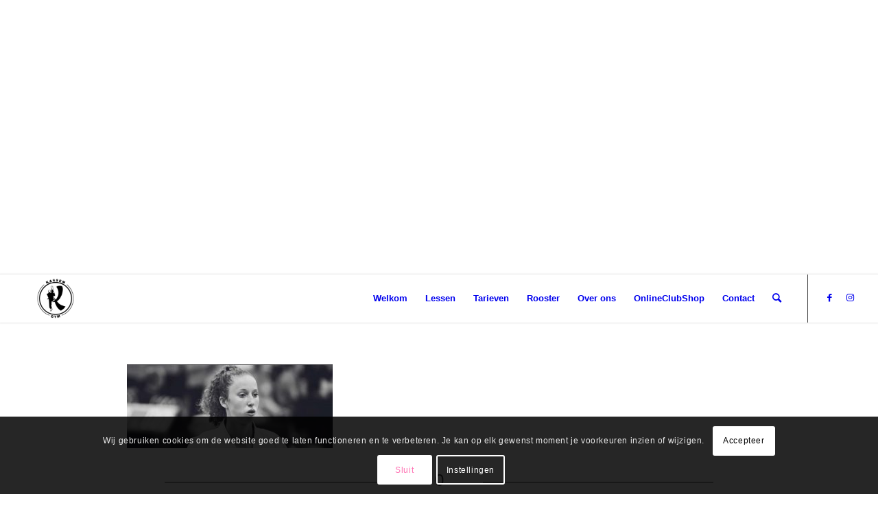

--- FILE ---
content_type: text/css
request_url: https://usercontent.one/wp/kassemgym.nl/wp-content/themes/enfold-child/style.css?ver=5.2.1
body_size: 57
content:
/*
Theme Name: Hexelnet
Description: Enfold child theme by hexelnet
Version: 5.2.1
Author: Softwarebedrijf Hexelnet
Author URI: https://hexelnet.com
Template: enfold
*/

.hc-signup-btn {
	transform: translateY(1px);
}

.hc-invisible {
	visibility: hidden;
}